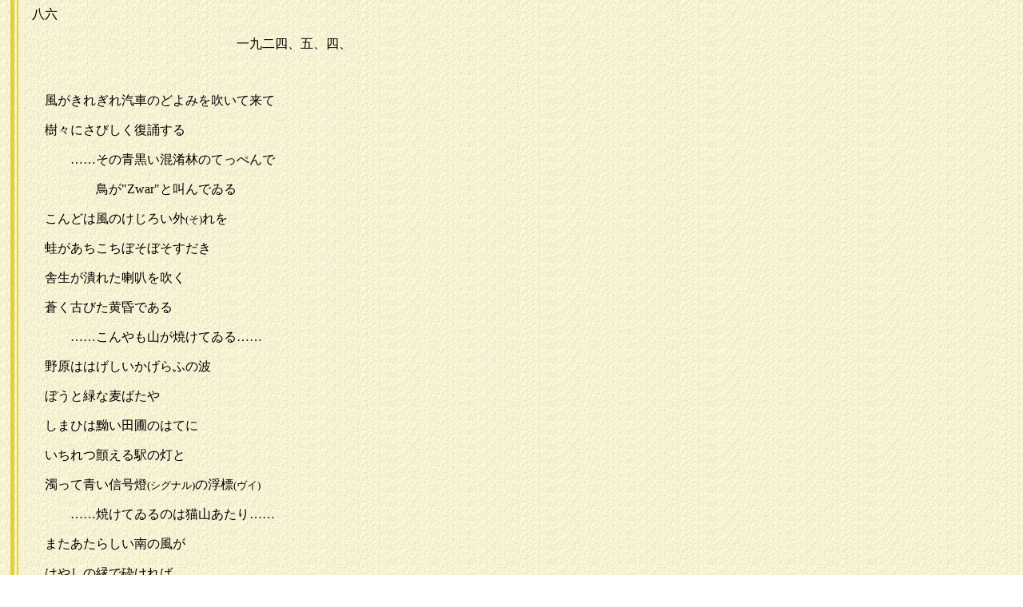

--- FILE ---
content_type: text/html
request_url: https://ihatov.cc/haru_2/102_4.htm
body_size: 1333
content:
<html>

<head>
<meta http-equiv="Content-Type" content="text/html; charset=utf-8">


<link rel="shortcut icon" href="http://www.ihatov.cc/img/mimizuku.ico">
<title>山火（下書稿(四)）／春と修羅 第二集</title>
</head>

<body background="../img/back_y.jpg">

<basefont size="4"><tt><font face="ＭＳ 明朝,等幅明朝">　　八六
<p>　　　　　　　　　　　　　　　　　　一九二四、五、四、
<p>　　　
<p>　　　風がきれぎれ汽車のどよみを吹いて来て
<p>　　　樹々にさびしく復誦する
<p>　　　　　……その青黒い混淆林のてっぺんで
<p>　　　　　　　鳥が&quot;Zwar&quot;と叫んでゐる
<p>　　　こんどは風のけじろい外<font size="2">(そ)</font>れを
<p>　　　蛙があちこちぼそぼそすだき
<p>　　　舎生が潰れた喇叭を吹く
<p>　　　蒼く古びた黄昏である
<p>　　　　　……こんやも山が焼けてゐる……
<p>　　　野原ははげしいかげらふの波
<p>　　　ぼうと緑な麦ばたや
<p>　　　しまひは黝い田圃のはてに
<p>　　　いちれつ顫える駅の灯と</p>
<p>　　　濁って青い信号燈<font size="2">(シグナル)</font>の浮標<font size="2">(ヴイ)</font>
<p>　　　　　……焼けてゐるのは猫山あたり……
<p>　　　またあたらしい南の風が
<p>　　　はやしの縁で砕ければ
<p>　　　馬をなだめる遥かな最低音<font size="2">(バス)</font>と
<p>　　　つめたくふるふ野薔薇の香芬<font size="2">(かほり)</font>
<p>　　　　　……山火がにはかに二つになる……
<p>　　　信号燈<font size="2">(シグナル)</font>は赤くかはって徹き透り
<p>　　　灯って映えた七時の汽車は</p>
<p>　　　音なく北へかけぬける
<p>　　　　　……火は南でも燃えてゐる
<p>　　　　　　　ドルメンのある緩い花崗岩<font size="2">(みかげ)</font>高原が
<p>　　　　　　　どこもかしこも燃えてるらしい……
<p>　　　かへるは遠くでしづかにさやぎ
<p>　　　何かにはかにはゞたく鳥と
<p>　　　星のまはりの青い暈<font size="2">(かさ)</font>
<p>　　　　　……古代神楽を伝へたり
<p>　　　　　　　古風に公事をしたりする
<p>　　　　　　　大償や八木巻の
<p>　　　　　　　小さな森林消防隊
<p>　　　半天くらい稲光りから</p>
<p>　　　わづかに風が洗はれる
<p>　　　　　……山火はけぶる　山火はけぶる……</p>
</font></tt>

<p>　<p>　
<hr>
<p>　　　<a href="102_3.htm">←前の草稿形態へ</a></p>
<p align="right"><a href="102_5.htm">次の草稿形態へ→</a></p>

</body>

</html>
